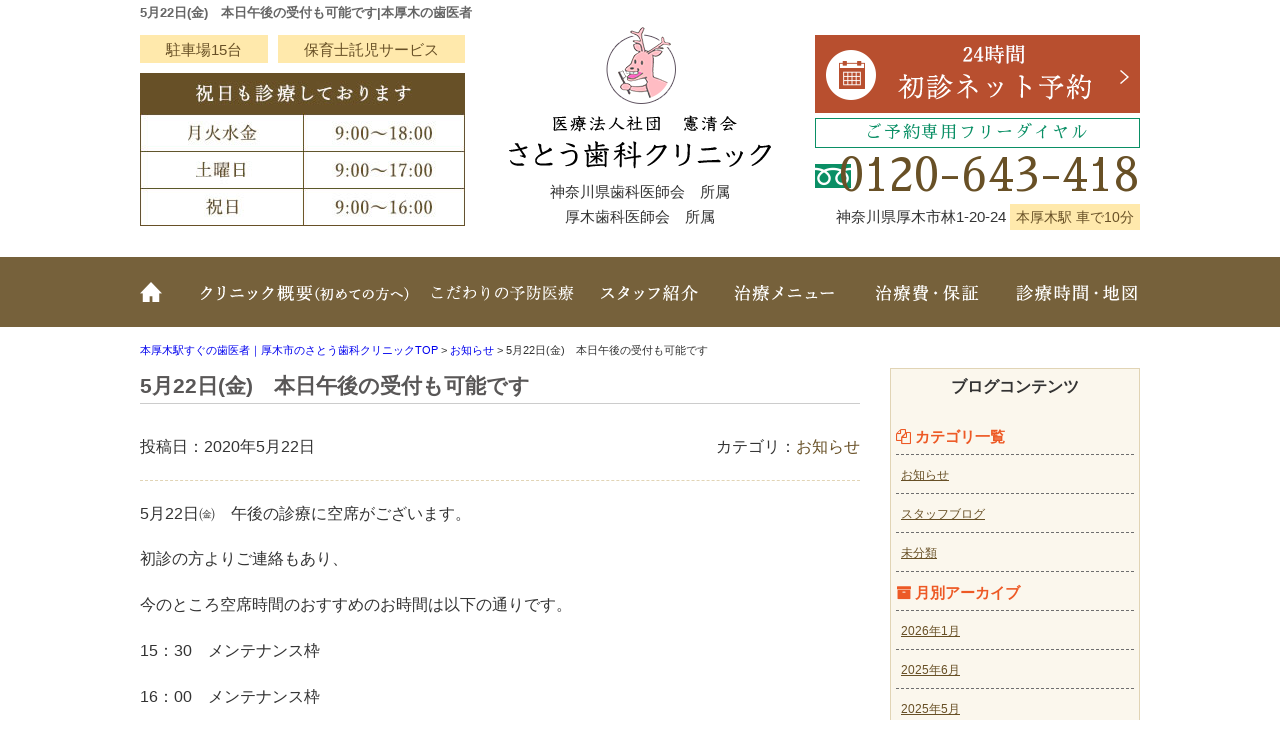

--- FILE ---
content_type: text/html; charset=UTF-8
request_url: https://www.satoh-dental.com/bidcpk/
body_size: 9652
content:
<!DOCTYPE html>
<html lang="ja">
<head>
<!-- Google tag (gtag.js) -->
<script async src="https://www.googletagmanager.com/gtag/js?id=G-WCZZBLSVB9"></script>
<script>
  window.dataLayer = window.dataLayer || [];
  function gtag(){dataLayer.push(arguments);}
  gtag('js', new Date());

  gtag('config', 'G-WCZZBLSVB9');
</script>
	<!-- Google Tag Manager -->
<script>(function(w,d,s,l,i){w[l]=w[l]||[];w[l].push({'gtm.start':
new Date().getTime(),event:'gtm.js'});var f=d.getElementsByTagName(s)[0],
j=d.createElement(s),dl=l!='dataLayer'?'&l='+l:'';j.async=true;j.src=
'https://www.googletagmanager.com/gtm.js?id='+i+dl;f.parentNode.insertBefore(j,f);
})(window,document,'script','dataLayer','GTM-FVT6Z9N');</script>
<!-- End Google Tag Manager -->
<meta charset="UTF-8">
<meta http-equiv="x-ua-compatible" content="ie=edge">
<title>5月22日(金)　本日午後の受付も可能です | 本厚木の歯医者</title>
<meta name="viewport" content="target-densitydpi=device-dpi, width=1080, maximum-scale=1.0, user-scalable=yes">
<link rel="shortcut icon" href="https://www.satoh-dental.com/wp-content/themes/sato-pc/images/favicon.ico">
<link href="https://fonts.googleapis.com/earlyaccess/sawarabimincho.css" rel="stylesheet" />
<link rel="stylesheet" href="https://www.satoh-dental.com/wp-content/themes/sato-pc/style.css">
<link rel="stylesheet" href="https://www.satoh-dental.com/wp-content/themes/base-pc/css/main/common.css">
<link rel="stylesheet" href="https://www.satoh-dental.com/wp-content/themes/sato-pc/css/main/assets.css">
<link rel="stylesheet" href="https://maxcdn.bootstrapcdn.com/font-awesome/4.4.0/css/font-awesome.min.css">
<!--bxslider-->
<link rel="stylesheet" href="https://www.satoh-dental.com/wp-content/themes/sato-pc/js/bxslider/css/bxslider.css">
<!--[if lte IE 9]>
<script type="text/javascript" src="https://cdnjs.cloudflare.com/ajax/libs/flexibility/1.0.6/flexibility.js"></script>
<![endif]-->
<meta name='robots' content='max-image-preview:large' />

<!-- All In One SEO Pack 3.7.1[825,839] -->
<meta name="description"  content="5月22日㈮　午後の診療に空席がございます。 初診の方よりご連絡もあり、 今のところ空席時間のおすすめのお時間は以下の通りです。 15：30　メンテナンス枠 16：00　メンテナンス枠 16：30　メンテナンス枠 免疫機能・免疫力の低下を防ぐためには 口腔内環境の清潔さが大きく影響する場合があります。" />

<script type="application/ld+json" class="aioseop-schema">{"@context":"https://schema.org","@graph":[{"@type":"Organization","@id":"https://www.satoh-dental.com/#organization","url":"https://www.satoh-dental.com/","name":"本厚木の歯医者","sameAs":[]},{"@type":"WebSite","@id":"https://www.satoh-dental.com/#website","url":"https://www.satoh-dental.com/","name":"本厚木の歯医者","publisher":{"@id":"https://www.satoh-dental.com/#organization"}},{"@type":"WebPage","@id":"https://www.satoh-dental.com/bidcpk/#webpage","url":"https://www.satoh-dental.com/bidcpk/","inLanguage":"ja","name":"5月22日(金)　本日午後の受付も可能です","isPartOf":{"@id":"https://www.satoh-dental.com/#website"},"breadcrumb":{"@id":"https://www.satoh-dental.com/bidcpk/#breadcrumblist"},"datePublished":"2020-05-22T03:51:20+09:00","dateModified":"2020-05-22T03:51:20+09:00"},{"@type":"Article","@id":"https://www.satoh-dental.com/bidcpk/#article","isPartOf":{"@id":"https://www.satoh-dental.com/bidcpk/#webpage"},"author":{"@id":"https://www.satoh-dental.com/author/user_satoh/#author"},"headline":"5月22日(金)　本日午後の受付も可能です","datePublished":"2020-05-22T03:51:20+09:00","dateModified":"2020-05-22T03:51:20+09:00","commentCount":0,"mainEntityOfPage":{"@id":"https://www.satoh-dental.com/bidcpk/#webpage"},"publisher":{"@id":"https://www.satoh-dental.com/#organization"},"articleSection":"お知らせ"},{"@type":"Person","@id":"https://www.satoh-dental.com/author/user_satoh/#author","name":"user_satoh","sameAs":[],"image":{"@type":"ImageObject","@id":"https://www.satoh-dental.com/#personlogo","url":"https://secure.gravatar.com/avatar/a85fc40363ae291058165ed831a9dfb8?s=96&d=mm&r=g","width":96,"height":96,"caption":"user_satoh"}},{"@type":"BreadcrumbList","@id":"https://www.satoh-dental.com/bidcpk/#breadcrumblist","itemListElement":[{"@type":"ListItem","position":1,"item":{"@type":"WebPage","@id":"https://www.satoh-dental.com/","url":"https://www.satoh-dental.com/","name":"厚木の歯医者｜本厚木駅すぐ・祝日診療・口コミで評判｜さとう歯科クリニック"}},{"@type":"ListItem","position":2,"item":{"@type":"WebPage","@id":"https://www.satoh-dental.com/bidcpk/","url":"https://www.satoh-dental.com/bidcpk/","name":"5月22日(金)　本日午後の受付も可能です"}}]}]}</script>
<link rel="canonical" href="https://www.satoh-dental.com/bidcpk/" />
			<script type="text/javascript" >
				window.ga=window.ga||function(){(ga.q=ga.q||[]).push(arguments)};ga.l=+new Date;
				ga('create', 'UA-33157653-69', 'auto');
				// Plugins
				ga('require', 'displayfeatures');
				ga('send', 'pageview');
			</script>
			<script async src="https://www.google-analytics.com/analytics.js"></script>
			<!-- All In One SEO Pack -->
<link rel='dns-prefetch' href='//s.w.org' />
<link rel='stylesheet' id='wp-block-library-css'  href='https://www.satoh-dental.com/wp-includes/css/dist/block-library/style.min.css?ver=5.9.12' type='text/css' media='all' />
<style id='global-styles-inline-css' type='text/css'>
body{--wp--preset--color--black: #000000;--wp--preset--color--cyan-bluish-gray: #abb8c3;--wp--preset--color--white: #ffffff;--wp--preset--color--pale-pink: #f78da7;--wp--preset--color--vivid-red: #cf2e2e;--wp--preset--color--luminous-vivid-orange: #ff6900;--wp--preset--color--luminous-vivid-amber: #fcb900;--wp--preset--color--light-green-cyan: #7bdcb5;--wp--preset--color--vivid-green-cyan: #00d084;--wp--preset--color--pale-cyan-blue: #8ed1fc;--wp--preset--color--vivid-cyan-blue: #0693e3;--wp--preset--color--vivid-purple: #9b51e0;--wp--preset--gradient--vivid-cyan-blue-to-vivid-purple: linear-gradient(135deg,rgba(6,147,227,1) 0%,rgb(155,81,224) 100%);--wp--preset--gradient--light-green-cyan-to-vivid-green-cyan: linear-gradient(135deg,rgb(122,220,180) 0%,rgb(0,208,130) 100%);--wp--preset--gradient--luminous-vivid-amber-to-luminous-vivid-orange: linear-gradient(135deg,rgba(252,185,0,1) 0%,rgba(255,105,0,1) 100%);--wp--preset--gradient--luminous-vivid-orange-to-vivid-red: linear-gradient(135deg,rgba(255,105,0,1) 0%,rgb(207,46,46) 100%);--wp--preset--gradient--very-light-gray-to-cyan-bluish-gray: linear-gradient(135deg,rgb(238,238,238) 0%,rgb(169,184,195) 100%);--wp--preset--gradient--cool-to-warm-spectrum: linear-gradient(135deg,rgb(74,234,220) 0%,rgb(151,120,209) 20%,rgb(207,42,186) 40%,rgb(238,44,130) 60%,rgb(251,105,98) 80%,rgb(254,248,76) 100%);--wp--preset--gradient--blush-light-purple: linear-gradient(135deg,rgb(255,206,236) 0%,rgb(152,150,240) 100%);--wp--preset--gradient--blush-bordeaux: linear-gradient(135deg,rgb(254,205,165) 0%,rgb(254,45,45) 50%,rgb(107,0,62) 100%);--wp--preset--gradient--luminous-dusk: linear-gradient(135deg,rgb(255,203,112) 0%,rgb(199,81,192) 50%,rgb(65,88,208) 100%);--wp--preset--gradient--pale-ocean: linear-gradient(135deg,rgb(255,245,203) 0%,rgb(182,227,212) 50%,rgb(51,167,181) 100%);--wp--preset--gradient--electric-grass: linear-gradient(135deg,rgb(202,248,128) 0%,rgb(113,206,126) 100%);--wp--preset--gradient--midnight: linear-gradient(135deg,rgb(2,3,129) 0%,rgb(40,116,252) 100%);--wp--preset--duotone--dark-grayscale: url('#wp-duotone-dark-grayscale');--wp--preset--duotone--grayscale: url('#wp-duotone-grayscale');--wp--preset--duotone--purple-yellow: url('#wp-duotone-purple-yellow');--wp--preset--duotone--blue-red: url('#wp-duotone-blue-red');--wp--preset--duotone--midnight: url('#wp-duotone-midnight');--wp--preset--duotone--magenta-yellow: url('#wp-duotone-magenta-yellow');--wp--preset--duotone--purple-green: url('#wp-duotone-purple-green');--wp--preset--duotone--blue-orange: url('#wp-duotone-blue-orange');--wp--preset--font-size--small: 13px;--wp--preset--font-size--medium: 20px;--wp--preset--font-size--large: 36px;--wp--preset--font-size--x-large: 42px;}.has-black-color{color: var(--wp--preset--color--black) !important;}.has-cyan-bluish-gray-color{color: var(--wp--preset--color--cyan-bluish-gray) !important;}.has-white-color{color: var(--wp--preset--color--white) !important;}.has-pale-pink-color{color: var(--wp--preset--color--pale-pink) !important;}.has-vivid-red-color{color: var(--wp--preset--color--vivid-red) !important;}.has-luminous-vivid-orange-color{color: var(--wp--preset--color--luminous-vivid-orange) !important;}.has-luminous-vivid-amber-color{color: var(--wp--preset--color--luminous-vivid-amber) !important;}.has-light-green-cyan-color{color: var(--wp--preset--color--light-green-cyan) !important;}.has-vivid-green-cyan-color{color: var(--wp--preset--color--vivid-green-cyan) !important;}.has-pale-cyan-blue-color{color: var(--wp--preset--color--pale-cyan-blue) !important;}.has-vivid-cyan-blue-color{color: var(--wp--preset--color--vivid-cyan-blue) !important;}.has-vivid-purple-color{color: var(--wp--preset--color--vivid-purple) !important;}.has-black-background-color{background-color: var(--wp--preset--color--black) !important;}.has-cyan-bluish-gray-background-color{background-color: var(--wp--preset--color--cyan-bluish-gray) !important;}.has-white-background-color{background-color: var(--wp--preset--color--white) !important;}.has-pale-pink-background-color{background-color: var(--wp--preset--color--pale-pink) !important;}.has-vivid-red-background-color{background-color: var(--wp--preset--color--vivid-red) !important;}.has-luminous-vivid-orange-background-color{background-color: var(--wp--preset--color--luminous-vivid-orange) !important;}.has-luminous-vivid-amber-background-color{background-color: var(--wp--preset--color--luminous-vivid-amber) !important;}.has-light-green-cyan-background-color{background-color: var(--wp--preset--color--light-green-cyan) !important;}.has-vivid-green-cyan-background-color{background-color: var(--wp--preset--color--vivid-green-cyan) !important;}.has-pale-cyan-blue-background-color{background-color: var(--wp--preset--color--pale-cyan-blue) !important;}.has-vivid-cyan-blue-background-color{background-color: var(--wp--preset--color--vivid-cyan-blue) !important;}.has-vivid-purple-background-color{background-color: var(--wp--preset--color--vivid-purple) !important;}.has-black-border-color{border-color: var(--wp--preset--color--black) !important;}.has-cyan-bluish-gray-border-color{border-color: var(--wp--preset--color--cyan-bluish-gray) !important;}.has-white-border-color{border-color: var(--wp--preset--color--white) !important;}.has-pale-pink-border-color{border-color: var(--wp--preset--color--pale-pink) !important;}.has-vivid-red-border-color{border-color: var(--wp--preset--color--vivid-red) !important;}.has-luminous-vivid-orange-border-color{border-color: var(--wp--preset--color--luminous-vivid-orange) !important;}.has-luminous-vivid-amber-border-color{border-color: var(--wp--preset--color--luminous-vivid-amber) !important;}.has-light-green-cyan-border-color{border-color: var(--wp--preset--color--light-green-cyan) !important;}.has-vivid-green-cyan-border-color{border-color: var(--wp--preset--color--vivid-green-cyan) !important;}.has-pale-cyan-blue-border-color{border-color: var(--wp--preset--color--pale-cyan-blue) !important;}.has-vivid-cyan-blue-border-color{border-color: var(--wp--preset--color--vivid-cyan-blue) !important;}.has-vivid-purple-border-color{border-color: var(--wp--preset--color--vivid-purple) !important;}.has-vivid-cyan-blue-to-vivid-purple-gradient-background{background: var(--wp--preset--gradient--vivid-cyan-blue-to-vivid-purple) !important;}.has-light-green-cyan-to-vivid-green-cyan-gradient-background{background: var(--wp--preset--gradient--light-green-cyan-to-vivid-green-cyan) !important;}.has-luminous-vivid-amber-to-luminous-vivid-orange-gradient-background{background: var(--wp--preset--gradient--luminous-vivid-amber-to-luminous-vivid-orange) !important;}.has-luminous-vivid-orange-to-vivid-red-gradient-background{background: var(--wp--preset--gradient--luminous-vivid-orange-to-vivid-red) !important;}.has-very-light-gray-to-cyan-bluish-gray-gradient-background{background: var(--wp--preset--gradient--very-light-gray-to-cyan-bluish-gray) !important;}.has-cool-to-warm-spectrum-gradient-background{background: var(--wp--preset--gradient--cool-to-warm-spectrum) !important;}.has-blush-light-purple-gradient-background{background: var(--wp--preset--gradient--blush-light-purple) !important;}.has-blush-bordeaux-gradient-background{background: var(--wp--preset--gradient--blush-bordeaux) !important;}.has-luminous-dusk-gradient-background{background: var(--wp--preset--gradient--luminous-dusk) !important;}.has-pale-ocean-gradient-background{background: var(--wp--preset--gradient--pale-ocean) !important;}.has-electric-grass-gradient-background{background: var(--wp--preset--gradient--electric-grass) !important;}.has-midnight-gradient-background{background: var(--wp--preset--gradient--midnight) !important;}.has-small-font-size{font-size: var(--wp--preset--font-size--small) !important;}.has-medium-font-size{font-size: var(--wp--preset--font-size--medium) !important;}.has-large-font-size{font-size: var(--wp--preset--font-size--large) !important;}.has-x-large-font-size{font-size: var(--wp--preset--font-size--x-large) !important;}
</style>
<link rel='stylesheet' id='toc-screen-css'  href='https://www.satoh-dental.com/wp-content/plugins/table-of-contents-plus/screen.min.css?ver=1509' type='text/css' media='all' />
<link rel='stylesheet' id='responsive-menu-css'  href='https://www.satoh-dental.com/wp-content/uploads/responsive-menu/css/responsive-menu-1.css?ver=5.9.12' type='text/css' media='all' />
<script type='text/javascript' src='https://www.satoh-dental.com/wp-includes/js/jquery/jquery.min.js?ver=3.6.0' id='jquery-core-js'></script>
<script type='text/javascript' src='https://www.satoh-dental.com/wp-includes/js/jquery/jquery-migrate.min.js?ver=3.3.2' id='jquery-migrate-js'></script>
<script type='text/javascript' src='https://www.satoh-dental.com/wp-content/uploads/responsive-menu/js/responsive-menu-1.js?ver=5.9.12' id='responsive-menu-js'></script>
<style type="text/css">div#toc_container {width: 100%;}</style></head>
<body>
	<!-- Google Tag Manager (noscript) -->
<noscript><iframe src="https://www.googletagmanager.com/ns.html?id=GTM-FVT6Z9N"
height="0" width="0" style="display:none;visibility:hidden"></iframe></noscript>
<!-- End Google Tag Manager (noscript) -->
<header>
<div class="hd-line">
<h1>5月22日(金)　本日午後の受付も可能です|本厚木の歯医者</h1>
</div>

<div class="hd_inner">
<div class="hd_l">
<div class="inner">
<p>駐車場15台</p>
<p>保育士託児サービス</p>
</div>
<p><img src="https://www.satoh-dental.com/wp-content/themes/sato-pc/images/common/hd_icon01.jpg" alt="日曜日・祝日も診療しております"></p>
</div>
<div class="hd_logo">
<p><a href="https://www.satoh-dental.com/"><img src="https://www.satoh-dental.com/wp-content/themes/sato-pc/images/common/logo.png" alt="さとう歯科クリニック"></a></p>
<p style="margin-bottom:0px;">神奈川県歯科医師会　所属</p>
	<p>厚木歯科医師会　所属</p>
</div> 
<div class="hd_r">
<p><a href="https://www.satoh-dental.com/reserve/"><img src="https://www.satoh-dental.com/wp-content/themes/sato-pc/images/common/contact.png" alt="初診ネット予約受付"></a></p>
<p class="point01">ご予約専用フリーダイヤル</p>
<p class="tel">0120-643-418</p>
<p>神奈川県厚木市林1-20-24<span>本厚木駅 車で10分</span></p>
</div>
  
</div>
<!-- Start_Globalnav -->
<nav class="mega-global">
<ul>
<!-- Menu01 -->
<li><a href="https://www.satoh-dental.com/">ホーム</a></li> 
<!-- Menu02 -->   
<li><a href="https://www.satoh-dental.com/about/">クリニック概要（初めての方へ）</a>
<div class="mega-global">
<div class="mega-global-inner">
<p>厚木で1番通いやすい歯医者さんを目指しております。小さなお子さまから、妊婦さん、お忙しいビジネスマン、足腰の不自由なご高齢の方まですべての患者さまにとって通いやすい歯科医院づくりをおこなっております。</p>
</div>
<ul class="sub-menu">
<li><a href="https://www.satoh-dental.com/about/micro/">マイクロスコープ精密治療</a></li>
<li><a href="https://www.satoh-dental.com/about/cambra/">当院こだわりの予防医療</a></li>
<li><a href="https://www.satoh-dental.com/about/life/">生涯診療可能な体制</a></li>
<li><a href="https://www.satoh-dental.com/about/team/">チーム総合歯科医療</a></li>
<li><a href="https://www.satoh-dental.com/about/counseling/">分かりやすいカウンセリング</a></li>
<li><a href="https://www.satoh-dental.com/about/mi/">抜かない・削らない治療</a></li>
<li><a href="https://www.satoh-dental.com/about/lab/">院内専用歯科技工所</a></li>
<li><a href="https://www.satoh-dental.com/about/painless/">痛みを抑えた治療</a></li>
<li><a href="https://www.satoh-dental.com/about/safty/">衛生管理にこだわり</a></li>
<li><a href="https://www.satoh-dental.com/about/tour/">院内ツアー</a></li>
<li><a href="https://www.satoh-dental.com/about/access/">診療時間・アクセス</a></li>
<li><a href="https://www.satoh-dental.com/about/policy/">プライバシーポリシー</a></li>
</ul>
</div>
</li>
<!-- Menu03 -->
<li><a href="https://www.satoh-dental.com/about/cambra/">当院こだわりの予防医療</a></li>
<!-- Menu04 -->
<li><a href="https://www.satoh-dental.com/staff/">スタッフ紹介</a>
<div class="mega-global">
<div class="mega-global-inner">
<p>気軽にご来院でき、気持ちよくお帰りいただける、そんな歯科医院を目指して、笑顔と話しやすい雰囲気作りを心がけるようにしております。</p>
</div>
<ul class="sub-menu">
<li><a href="https://www.satoh-dental.com/staff/blog-list/">ブログ一覧</a></li>
</ul>
</div>
</li>
<!-- Menu05 -->
<li><a href="https://www.satoh-dental.com/menu/">治療メニュー</a>
<div class="mega-global">
<div class="mega-global-inner">
<p>自分の家族に受けさせたい治療を。我々は患者さまに対して常に真剣勝負で最高の治療を提供することが使命だと考えております。</p>
</div>
<ul class="sub-menu">
<li><a href="https://www.satoh-dental.com/menu/yobou/">予防医療・歯科健診</a></li>
<li><a href="https://www.satoh-dental.com/menu/perio/">歯周病治療</a></li>
<li><a href="https://www.satoh-dental.com/menu/carious/">虫歯治療・根管治療</a></li>
<li><a href="https://www.satoh-dental.com/menu/child/">小児歯科</a></li>
<li><a href="https://www.satoh-dental.com/menu/child-ortho/">小児矯正</a></li>
<li><a href="https://www.satoh-dental.com/menu/oyashirazu/">痛くない親知らずの抜歯</a></li>
<li><a href="https://www.satoh-dental.com/menu/whitening/">ホワイトニング</a></li>
<li><a href="https://www.satoh-dental.com/menu/cosmetic/">つめ物・かぶせ物</a></li>
<li><a href="https://www.satoh-dental.com/menu/implant/">インプラント(口腔外科)</a></li>
<li><a href="https://www.satoh-dental.com/menu/ortho/">矯正歯科</a></li>
<li><a href="https://www.satoh-dental.com/menu/sas/">いびき治療(睡眠時無呼吸症候群)</a></li>
<li><a href="https://www.satoh-dental.com/menu/denture/">入れ歯</a></li>
</ul>
</div>
</li>
<!-- Menu06 -->
<li><a href="https://www.satoh-dental.com/price/">治療費・保証</a>
<div class="mega-global">
<div class="mega-global-inner">
<p>明確な治療費設定と、適正な価格でご提供しております。また、各種クレジットカードのご利用もできます。医療費控除の方法なども詳しく記載しております。</p>
</div>
<ul class="sub-menu">
<li><a href="https://www.satoh-dental.com/price/">治療費・保証</a></li>
<li><a href="https://www.satoh-dental.com/price/kojo/">医療費控除について</a></li>
</ul>
</div>
</li>
<!-- Menu07 -->
<li><a href="https://www.satoh-dental.com/about/access/">診療時間・地図</a></li>
</ul>
</nav></header>
<div class="wrapper">
<div class="breadcrumb">
<!-- Breadcrumb NavXT 6.6.0 -->
<span property="itemListElement" typeof="ListItem">
<a property="item" typeof="WebPage" title="本厚木の歯医者へ移動" href="https://www.satoh-dental.com" class="home">
<span property="name">本厚木駅すぐの歯医者｜厚木市のさとう歯科クリニックTOP</span></a>
<meta property="position" content="1"></span> &gt; <span property="itemListElement" typeof="ListItem">
<a property="item" typeof="WebPage" title="Go to お知らせ." href="https://www.satoh-dental.com/category/65cp2o/" class="taxonomy category">
<span property="name">お知らせ</span></a>
<meta property="position" content="2"></span> &gt; <span property="itemListElement" typeof="ListItem"><span property="name">5月22日(金)　本日午後の受付も可能です</span><meta property="position" content="3"></span></div>
	<article class="content post">
<h1 class="post-title">5月22日(金)　本日午後の受付も可能です</h1>
<!-- CONTENTS -->
<div class="post_inner">
<p class="date">投稿日：2020年5月22日</p>
<p class="cat">カテゴリ：<a href="https://www.satoh-dental.com/category/65cp2o/" rel="category tag">お知らせ</a></p>
</div>
<p>5月22日㈮　午後の診療に空席がございます。</p>
<p>初診の方よりご連絡もあり、</p>
<p>今のところ空席時間のおすすめのお時間は以下の通りです。</p>
<p>15：30　メンテナンス枠</p>
<p>16：00　メンテナンス枠</p>
<p>16：30　メンテナンス枠</p>
<p>免疫機能・免疫力の低下を防ぐためには</p>
<p>口腔内環境の清潔さが大きく影響する場合があります。</p>
<p>3ヵ月以上治療を中断されている方、</p>
<p>6カ月以上メンテナンスや健診を受けていない方は</p>
<p>一度口腔内環境を確認してもらい、重症化する前に</p>
<p>その後の対応について指示を受けるようにしましょう。</p>
<p>&nbsp;</p> 
<!-- CONTENTS_END -->
<div class="single_pn">
<p class="post_kiji">■ 他の記事を読む■</p>
<div class="navi-pre-next">
<div class="prev">&laquo; <a href="https://www.satoh-dental.com/0vhle/" rel="prev">5月25日㈪の空席状況</a></div>
<div class="next"><a href="https://www.satoh-dental.com/mf8yvn/" rel="next">5月26日㈫の空席状況</a> &raquo;</div>
</div>
</div>
</article>
<aside class="sidebar">
<!-- CONTENTS --> 
<div class="blog-side">
<h2>ブログコンテンツ</h2>
<ul class="archive_box">
<li class="header"><i class="fa fa-files-o" aria-hidden="true"></i> カテゴリ一覧</li>
	<li class="cat-item cat-item-23"><a href="https://www.satoh-dental.com/category/65cp2o/">お知らせ</a>
</li>
	<li class="cat-item cat-item-14"><a href="https://www.satoh-dental.com/category/staff_blog/">スタッフブログ</a>
</li>
	<li class="cat-item cat-item-1"><a href="https://www.satoh-dental.com/category/%e6%9c%aa%e5%88%86%e9%a1%9e/">未分類</a>
</li>
</ul>

<ul class="archive_box">
<li class="header"><i class="fa fa-archive" aria-hidden="true"></i> 月別アーカイブ</li>
	<li><a href='https://www.satoh-dental.com/2026/01/'>2026年1月</a></li>
	<li><a href='https://www.satoh-dental.com/2025/06/'>2025年6月</a></li>
	<li><a href='https://www.satoh-dental.com/2025/05/'>2025年5月</a></li>
	<li><a href='https://www.satoh-dental.com/2024/12/'>2024年12月</a></li>
	<li><a href='https://www.satoh-dental.com/2024/05/'>2024年5月</a></li>
	<li><a href='https://www.satoh-dental.com/2024/01/'>2024年1月</a></li>
	<li><a href='https://www.satoh-dental.com/2023/10/'>2023年10月</a></li>
	<li><a href='https://www.satoh-dental.com/2023/08/'>2023年8月</a></li>
	<li><a href='https://www.satoh-dental.com/2023/06/'>2023年6月</a></li>
	<li><a href='https://www.satoh-dental.com/2023/05/'>2023年5月</a></li>
	<li><a href='https://www.satoh-dental.com/2022/12/'>2022年12月</a></li>
	<li><a href='https://www.satoh-dental.com/2022/11/'>2022年11月</a></li>
	<li><a href='https://www.satoh-dental.com/2022/09/'>2022年9月</a></li>
	<li><a href='https://www.satoh-dental.com/2022/08/'>2022年8月</a></li>
	<li><a href='https://www.satoh-dental.com/2022/07/'>2022年7月</a></li>
	<li><a href='https://www.satoh-dental.com/2022/06/'>2022年6月</a></li>
	<li><a href='https://www.satoh-dental.com/2022/04/'>2022年4月</a></li>
	<li><a href='https://www.satoh-dental.com/2022/03/'>2022年3月</a></li>
	<li><a href='https://www.satoh-dental.com/2022/02/'>2022年2月</a></li>
	<li><a href='https://www.satoh-dental.com/2021/11/'>2021年11月</a></li>
	<li><a href='https://www.satoh-dental.com/2021/10/'>2021年10月</a></li>
	<li><a href='https://www.satoh-dental.com/2021/09/'>2021年9月</a></li>
	<li><a href='https://www.satoh-dental.com/2021/06/'>2021年6月</a></li>
	<li><a href='https://www.satoh-dental.com/2021/04/'>2021年4月</a></li>
	<li><a href='https://www.satoh-dental.com/2021/02/'>2021年2月</a></li>
	<li><a href='https://www.satoh-dental.com/2021/01/'>2021年1月</a></li>
	<li><a href='https://www.satoh-dental.com/2020/12/'>2020年12月</a></li>
	<li><a href='https://www.satoh-dental.com/2020/11/'>2020年11月</a></li>
	<li><a href='https://www.satoh-dental.com/2020/10/'>2020年10月</a></li>
	<li><a href='https://www.satoh-dental.com/2020/09/'>2020年9月</a></li>
	<li><a href='https://www.satoh-dental.com/2020/08/'>2020年8月</a></li>
	<li><a href='https://www.satoh-dental.com/2020/07/'>2020年7月</a></li>
	<li><a href='https://www.satoh-dental.com/2020/06/'>2020年6月</a></li>
	<li><a href='https://www.satoh-dental.com/2020/05/'>2020年5月</a></li>
	<li><a href='https://www.satoh-dental.com/2020/04/'>2020年4月</a></li>
	<li><a href='https://www.satoh-dental.com/2020/03/'>2020年3月</a></li>
	<li><a href='https://www.satoh-dental.com/2020/02/'>2020年2月</a></li>
	<li><a href='https://www.satoh-dental.com/2020/01/'>2020年1月</a></li>
	<li><a href='https://www.satoh-dental.com/2019/12/'>2019年12月</a></li>
	<li><a href='https://www.satoh-dental.com/2019/11/'>2019年11月</a></li>
	<li><a href='https://www.satoh-dental.com/2019/10/'>2019年10月</a></li>
	<li><a href='https://www.satoh-dental.com/2019/04/'>2019年4月</a></li>
	<li><a href='https://www.satoh-dental.com/2018/08/'>2018年8月</a></li>
	<li><a href='https://www.satoh-dental.com/2018/06/'>2018年6月</a></li>
	<li><a href='https://www.satoh-dental.com/2018/05/'>2018年5月</a></li>
	<li><a href='https://www.satoh-dental.com/2018/03/'>2018年3月</a></li>
	<li><a href='https://www.satoh-dental.com/2018/01/'>2018年1月</a></li>
	<li><a href='https://www.satoh-dental.com/2017/07/'>2017年7月</a></li>
	<li><a href='https://www.satoh-dental.com/2017/06/'>2017年6月</a></li>
	<li><a href='https://www.satoh-dental.com/2017/03/'>2017年3月</a></li>
	<li><a href='https://www.satoh-dental.com/2016/12/'>2016年12月</a></li>
	<li><a href='https://www.satoh-dental.com/2016/11/'>2016年11月</a></li>
	<li><a href='https://www.satoh-dental.com/2016/10/'>2016年10月</a></li>
	<li><a href='https://www.satoh-dental.com/2016/09/'>2016年9月</a></li>
	<li><a href='https://www.satoh-dental.com/2016/08/'>2016年8月</a></li>
	<li><a href='https://www.satoh-dental.com/2016/07/'>2016年7月</a></li>
	<li><a href='https://www.satoh-dental.com/2016/06/'>2016年6月</a></li>
	<li><a href='https://www.satoh-dental.com/2016/05/'>2016年5月</a></li>
	<li><a href='https://www.satoh-dental.com/2016/04/'>2016年4月</a></li>
	<li><a href='https://www.satoh-dental.com/2016/03/'>2016年3月</a></li>
	<li><a href='https://www.satoh-dental.com/2016/02/'>2016年2月</a></li>
	<li><a href='https://www.satoh-dental.com/2016/01/'>2016年1月</a></li>
	<li><a href='https://www.satoh-dental.com/2015/12/'>2015年12月</a></li>
	<li><a href='https://www.satoh-dental.com/2015/11/'>2015年11月</a></li>
	<li><a href='https://www.satoh-dental.com/2015/10/'>2015年10月</a></li>
	<li><a href='https://www.satoh-dental.com/2015/09/'>2015年9月</a></li>
	<li><a href='https://www.satoh-dental.com/2015/07/'>2015年7月</a></li>
</ul>

<ul class="archive_box">
<li class="header"><i class="fa fa-pencil-square-o" aria-hidden="true"></i> 最近の記事</li>
	<li><a href='https://www.satoh-dental.com/drwzax/'>セミナー参加（院長先生＆技工士）＠博多</a></li>
	<li><a href='https://www.satoh-dental.com/km9brp/'>【歯科健診】光ヶ丘幼稚園／2025年6月5日</a></li>
	<li><a href='https://www.satoh-dental.com/rowlda/'>【活動紹介】＠上荻野小学校／歯科健診2025</a></li>
	<li><a href='https://www.satoh-dental.com/3012-2/'>近藤義歯研究所セミナーに参加しました</a></li>
	<li><a href='https://www.satoh-dental.com/trnn7r/'>【活動紹介】＠上荻野小学校／歯科健診</a></li>
	<li><a href='https://www.satoh-dental.com/s46wsi/'>【厚木市】大災害時”診療中”をお知らせする「のぼり旗」の掲出訓練を実施中（1/15～1/17））</a></li>
	<li><a href='https://www.satoh-dental.com/vs0qcx/'>「睡眠時無呼吸症候群」検査測定器をクリニックに導入しました（内容紹介）</a></li>
	<li><a href='https://www.satoh-dental.com/wkuwjv/'>ｲﾝﾌﾟﾗﾝﾄｾﾝﾀｰ改装しました！</a></li>
	<li><a href='https://www.satoh-dental.com/fsnndr/'>花粉症治療薬『シダキュア』（舌下免疫療法）を使用中の患者様へ</a></li>
	<li><a href='https://www.satoh-dental.com/8f8utb/'>新型コロナウイルス対策について</a></li>
</ul>
</div>
<!-- CONTENTS_END -->
        <!-- CONTENTS --> 
<div class="sidebar01">
<h2>さとう歯科MENU</h2>
<ul class="sidenav"><li id="menu-item-314" class="menu-item menu-item-type-post_type menu-item-object-page menu-item-home menu-item-314"><a href="https://www.satoh-dental.com/">ホーム</a></li>
<li id="menu-item-315" class="menu-item menu-item-type-post_type menu-item-object-page menu-item-has-children menu-item-315"><a href="https://www.satoh-dental.com/about/">クリニック概要(初めての方へ)</a>
<ul class="sub-menu">
	<li id="menu-item-2514" class="menu-item menu-item-type-post_type menu-item-object-page menu-item-2514"><a href="https://www.satoh-dental.com/micro/">マイクロスコープ精密治療</a></li>
	<li id="menu-item-316" class="menu-item menu-item-type-post_type menu-item-object-page menu-item-316"><a href="https://www.satoh-dental.com/about/cambra/">当院こだわりの予防医療</a></li>
	<li id="menu-item-317" class="menu-item menu-item-type-post_type menu-item-object-page menu-item-317"><a href="https://www.satoh-dental.com/about/life/">生涯診療可能な体制</a></li>
	<li id="menu-item-318" class="menu-item menu-item-type-post_type menu-item-object-page menu-item-318"><a href="https://www.satoh-dental.com/about/team/">チーム総合歯科医療</a></li>
	<li id="menu-item-319" class="menu-item menu-item-type-post_type menu-item-object-page menu-item-319"><a href="https://www.satoh-dental.com/about/counseling/">分かりやすいカウンセリング</a></li>
	<li id="menu-item-320" class="menu-item menu-item-type-post_type menu-item-object-page menu-item-320"><a href="https://www.satoh-dental.com/about/mi/">抜かない・削らない治療</a></li>
	<li id="menu-item-321" class="menu-item menu-item-type-post_type menu-item-object-page menu-item-321"><a href="https://www.satoh-dental.com/about/lab/">院内専用歯科技工所</a></li>
	<li id="menu-item-322" class="menu-item menu-item-type-post_type menu-item-object-page menu-item-322"><a href="https://www.satoh-dental.com/about/painless/">痛みを抑えた治療</a></li>
	<li id="menu-item-325" class="menu-item menu-item-type-post_type menu-item-object-page menu-item-325"><a href="https://www.satoh-dental.com/about/safty/">衛生管理にこだわり</a></li>
	<li id="menu-item-326" class="menu-item menu-item-type-post_type menu-item-object-page menu-item-326"><a href="https://www.satoh-dental.com/about/tour/">院内ツアー</a></li>
	<li id="menu-item-327" class="menu-item menu-item-type-post_type menu-item-object-page menu-item-327"><a href="https://www.satoh-dental.com/about/access/">診療時間・アクセス</a></li>
	<li id="menu-item-328" class="menu-item menu-item-type-post_type menu-item-object-page menu-item-328"><a href="https://www.satoh-dental.com/about/policy/">プライバシーポリシー</a></li>
</ul>
</li>
<li id="menu-item-329" class="menu-item menu-item-type-post_type menu-item-object-page menu-item-has-children menu-item-329"><a href="https://www.satoh-dental.com/staff/">スタッフ紹介</a>
<ul class="sub-menu">
	<li id="menu-item-330" class="menu-item menu-item-type-post_type menu-item-object-page menu-item-330"><a href="https://www.satoh-dental.com/staff/blog-list/">ブログ一覧</a></li>
</ul>
</li>
<li id="menu-item-334" class="menu-item menu-item-type-post_type menu-item-object-page menu-item-has-children menu-item-334"><a href="https://www.satoh-dental.com/menu/">治療メニュー</a>
<ul class="sub-menu">
	<li id="menu-item-335" class="menu-item menu-item-type-post_type menu-item-object-page menu-item-335"><a href="https://www.satoh-dental.com/menu/yobou/">予防医療・歯科健診</a></li>
	<li id="menu-item-336" class="menu-item menu-item-type-post_type menu-item-object-page menu-item-336"><a href="https://www.satoh-dental.com/menu/perio/">歯周病治療</a></li>
	<li id="menu-item-337" class="menu-item menu-item-type-post_type menu-item-object-page menu-item-337"><a href="https://www.satoh-dental.com/menu/carious/">虫歯治療・根管治療</a></li>
	<li id="menu-item-339" class="menu-item menu-item-type-post_type menu-item-object-page menu-item-339"><a href="https://www.satoh-dental.com/menu/oyashirazu/">痛くない親知らずの抜歯</a></li>
	<li id="menu-item-340" class="menu-item menu-item-type-post_type menu-item-object-page menu-item-340"><a href="https://www.satoh-dental.com/menu/child/">小児歯科</a></li>
	<li id="menu-item-2960" class="menu-item menu-item-type-post_type menu-item-object-page menu-item-2960"><a href="https://www.satoh-dental.com/child-ortho/">小児矯正</a></li>
	<li id="menu-item-341" class="menu-item menu-item-type-post_type menu-item-object-page menu-item-341"><a href="https://www.satoh-dental.com/menu/ortho/">矯正歯科</a></li>
	<li id="menu-item-342" class="menu-item menu-item-type-post_type menu-item-object-page menu-item-342"><a href="https://www.satoh-dental.com/menu/whitening/">ホワイトニング</a></li>
	<li id="menu-item-343" class="menu-item menu-item-type-post_type menu-item-object-page menu-item-343"><a href="https://www.satoh-dental.com/menu/cosmetic/">つめ物・かぶせ物</a></li>
	<li id="menu-item-344" class="menu-item menu-item-type-post_type menu-item-object-page menu-item-344"><a href="https://www.satoh-dental.com/menu/implant/">インプラント(口腔外科)</a></li>
	<li id="menu-item-2950" class="menu-item menu-item-type-post_type menu-item-object-page menu-item-2950"><a href="https://www.satoh-dental.com/menu/sas/">いびき治療（睡眠時無呼吸症候群）</a></li>
	<li id="menu-item-345" class="menu-item menu-item-type-post_type menu-item-object-page menu-item-345"><a href="https://www.satoh-dental.com/menu/denture/">入れ歯</a></li>
</ul>
</li>
<li id="menu-item-331" class="menu-item menu-item-type-post_type menu-item-object-page menu-item-has-children menu-item-331"><a href="https://www.satoh-dental.com/price/">治療費・保証</a>
<ul class="sub-menu">
	<li id="menu-item-332" class="menu-item menu-item-type-post_type menu-item-object-page menu-item-332"><a href="https://www.satoh-dental.com/price/kojo/">医療費控除(治療費還付金)</a></li>
</ul>
</li>
<li id="menu-item-346" class="menu-item menu-item-type-post_type menu-item-object-page menu-item-346"><a href="https://www.satoh-dental.com/column/">症例・治療例</a></li>
<li id="menu-item-3026" class="menu-item menu-item-type-post_type menu-item-object-page menu-item-3026"><a href="https://www.satoh-dental.com/kijun/">当院の施設基準の届け出について</a></li>
</ul></div>
<!-- CONTENTS_END -->
        </aside>
</div>
<!-- PAGE-TOP Button -->
<p class="page-top"><a href="#"><img src="https://www.satoh-dental.com/wp-content/themes/sato-pc/images/common/back.png" alt="トップへ戻る"></a></p>
<footer id="footer">
<div class="hd_inner">
<div class="hd_l">
<div class="inner">
<p>駐車場15台</p>
<p>保育士託児サービス</p>
</div>
<p><img src="https://www.satoh-dental.com/wp-content/themes/sato-pc/images/common/hd_icon01.jpg" alt="日曜日・祝日も診療しております"></p>
</div>
<div class="hd_logo">
<p><a href="https://www.satoh-dental.com/"><img src="https://www.satoh-dental.com/wp-content/themes/sato-pc/images/common/logo.png" alt="さとう歯科クリニック"></a></p>
<p style="margin-bottom:0px;">神奈川県歯科医師会　所属</p>
	<p>厚木歯科医師会　所属</p>
</div> 
<div class="hd_r">
<p><a href="https://www.satoh-dental.com/reserve/"><img src="https://www.satoh-dental.com/wp-content/themes/sato-pc/images/common/contact.png" alt="初診ネット予約受付"></a></p>
<p class="point01">ご予約専用フリーダイヤル</p>
<p class="tel">0120-643-418</p>
<p>神奈川県厚木市林1-20-24<span>本厚木駅 車で10分</span></p>
</div>
</div>
<div class="ft-bg">
<div class="ft-list wrapper">
<!-- FT-01 -->
<ul><li id="menu-item-347" class="menu-item menu-item-type-post_type menu-item-object-page menu-item-has-children menu-item-347"><a href="https://www.satoh-dental.com/about/">クリニック概要(初めての方へ)</a>
<ul class="sub-menu">
	<li id="menu-item-2515" class="menu-item menu-item-type-post_type menu-item-object-page menu-item-2515"><a href="https://www.satoh-dental.com/micro/">マイクロスコープ精密治療</a></li>
	<li id="menu-item-348" class="menu-item menu-item-type-post_type menu-item-object-page menu-item-348"><a href="https://www.satoh-dental.com/about/cambra/">当院こだわりの予防医療</a></li>
	<li id="menu-item-349" class="menu-item menu-item-type-post_type menu-item-object-page menu-item-349"><a href="https://www.satoh-dental.com/about/life/">生涯診療可能な体制</a></li>
	<li id="menu-item-350" class="menu-item menu-item-type-post_type menu-item-object-page menu-item-350"><a href="https://www.satoh-dental.com/about/team/">チーム総合歯科医療</a></li>
	<li id="menu-item-351" class="menu-item menu-item-type-post_type menu-item-object-page menu-item-351"><a href="https://www.satoh-dental.com/about/counseling/">分かりやすいカウンセリング</a></li>
	<li id="menu-item-352" class="menu-item menu-item-type-post_type menu-item-object-page menu-item-352"><a href="https://www.satoh-dental.com/about/mi/">抜かない・削らない治療</a></li>
	<li id="menu-item-353" class="menu-item menu-item-type-post_type menu-item-object-page menu-item-353"><a href="https://www.satoh-dental.com/about/lab/">院内専用歯科技工所</a></li>
	<li id="menu-item-354" class="menu-item menu-item-type-post_type menu-item-object-page menu-item-354"><a href="https://www.satoh-dental.com/about/painless/">痛みを抑えた治療</a></li>
	<li id="menu-item-357" class="menu-item menu-item-type-post_type menu-item-object-page menu-item-357"><a href="https://www.satoh-dental.com/about/safty/">衛生管理にこだわり</a></li>
	<li id="menu-item-358" class="menu-item menu-item-type-post_type menu-item-object-page menu-item-358"><a href="https://www.satoh-dental.com/about/tour/">院内ツアー</a></li>
	<li id="menu-item-359" class="menu-item menu-item-type-post_type menu-item-object-page menu-item-359"><a href="https://www.satoh-dental.com/about/access/">診療時間・アクセス</a></li>
	<li id="menu-item-360" class="menu-item menu-item-type-post_type menu-item-object-page menu-item-360"><a href="https://www.satoh-dental.com/about/policy/">プライバシーポリシー</a></li>
</ul>
</li>
</ul><!-- FT-02 -->
<ul><li id="menu-item-361" class="menu-item menu-item-type-post_type menu-item-object-page menu-item-has-children menu-item-361"><a href="https://www.satoh-dental.com/staff/">スタッフ紹介</a>
<ul class="sub-menu">
	<li id="menu-item-362" class="menu-item menu-item-type-post_type menu-item-object-page menu-item-362"><a href="https://www.satoh-dental.com/staff/blog-list/">ブログ一覧</a></li>
</ul>
</li>
<li id="menu-item-363" class="menu-item menu-item-type-post_type menu-item-object-page menu-item-has-children menu-item-363"><a href="https://www.satoh-dental.com/price/">治療費・保証</a>
<ul class="sub-menu">
	<li id="menu-item-364" class="menu-item menu-item-type-post_type menu-item-object-page menu-item-364"><a href="https://www.satoh-dental.com/price/kojo/">医療費控除(治療費還付金)</a></li>
</ul>
</li>
</ul><!-- FT-03 -->
<ul><li id="menu-item-366" class="menu-item menu-item-type-post_type menu-item-object-page menu-item-has-children menu-item-366"><a href="https://www.satoh-dental.com/menu/">治療メニュー</a>
<ul class="sub-menu">
	<li id="menu-item-367" class="menu-item menu-item-type-post_type menu-item-object-page menu-item-367"><a href="https://www.satoh-dental.com/menu/yobou/">予防医療・歯科健診</a></li>
	<li id="menu-item-368" class="menu-item menu-item-type-post_type menu-item-object-page menu-item-368"><a href="https://www.satoh-dental.com/menu/perio/">歯周病治療</a></li>
	<li id="menu-item-369" class="menu-item menu-item-type-post_type menu-item-object-page menu-item-369"><a href="https://www.satoh-dental.com/menu/carious/">虫歯治療・根管治療</a></li>
	<li id="menu-item-371" class="menu-item menu-item-type-post_type menu-item-object-page menu-item-371"><a href="https://www.satoh-dental.com/menu/oyashirazu/">痛くない親知らずの抜歯</a></li>
	<li id="menu-item-372" class="menu-item menu-item-type-post_type menu-item-object-page menu-item-372"><a href="https://www.satoh-dental.com/menu/child/">小児歯科</a></li>
	<li id="menu-item-2961" class="menu-item menu-item-type-post_type menu-item-object-page menu-item-2961"><a href="https://www.satoh-dental.com/child-ortho/">小児矯正</a></li>
	<li id="menu-item-373" class="menu-item menu-item-type-post_type menu-item-object-page menu-item-373"><a href="https://www.satoh-dental.com/menu/ortho/">矯正歯科</a></li>
	<li id="menu-item-374" class="menu-item menu-item-type-post_type menu-item-object-page menu-item-374"><a href="https://www.satoh-dental.com/menu/whitening/">ホワイトニング</a></li>
	<li id="menu-item-375" class="menu-item menu-item-type-post_type menu-item-object-page menu-item-375"><a href="https://www.satoh-dental.com/menu/cosmetic/">つめ物・かぶせ物</a></li>
	<li id="menu-item-376" class="menu-item menu-item-type-post_type menu-item-object-page menu-item-376"><a href="https://www.satoh-dental.com/menu/implant/">インプラント(口腔外科)</a></li>
	<li id="menu-item-2951" class="menu-item menu-item-type-post_type menu-item-object-page menu-item-2951"><a href="https://www.satoh-dental.com/menu/sas/">いびき治療（睡眠時無呼吸症候群）</a></li>
	<li id="menu-item-377" class="menu-item menu-item-type-post_type menu-item-object-page menu-item-377"><a href="https://www.satoh-dental.com/menu/denture/">入れ歯</a></li>
</ul>
</li>
</ul><!-- FT-04 -->
<ul><li id="menu-item-378" class="menu-item menu-item-type-post_type menu-item-object-page menu-item-home menu-item-378"><a href="https://www.satoh-dental.com/">ホーム</a></li>
<li id="menu-item-379" class="menu-item menu-item-type-post_type menu-item-object-page menu-item-379"><a href="https://www.satoh-dental.com/column/">症例・治療例</a></li>
<li id="menu-item-1735" class="menu-item menu-item-type-post_type menu-item-object-page menu-item-1735"><a href="https://www.satoh-dental.com/reserve-2/">初診ネット予約</a></li>
<li id="menu-item-3027" class="menu-item menu-item-type-post_type menu-item-object-page menu-item-3027"><a href="https://www.satoh-dental.com/kijun/">当院の施設基準の届け出について</a></li>
<li id="menu-item-382" class="menu-item menu-item-type-post_type menu-item-object-page menu-item-382"><a href="https://www.satoh-dental.com/site-map/">サイトマップ</a></li>
</ul></div>
</div>
<p class="copyright">Copyright (c) さとう歯科クリニック All Rights Reserved.</p>
</footer>
<script type='text/javascript' id='toc-front-js-extra'>
/* <![CDATA[ */
var tocplus = {"visibility_show":"\u958b\u304f","visibility_hide":"\u9589\u3058\u308b","visibility_hide_by_default":"1","width":"100%"};
/* ]]> */
</script>
<script type='text/javascript' src='https://www.satoh-dental.com/wp-content/plugins/table-of-contents-plus/front.min.js?ver=1509' id='toc-front-js'></script>
<script type='text/javascript' src='https://www.satoh-dental.com/wp-content/themes/base-pc/js/bxslider/js/bxslider-ini.js?ver=4.1.2' id='bxslider01-js'></script>
<script type='text/javascript' src='https://www.satoh-dental.com/wp-content/themes/base-pc/js/bxslider/js/jquery.bxslider.js?ver=4.1.2' id='bxslider02-js'></script>
<script type='text/javascript' src='https://www.satoh-dental.com/wp-content/themes/base-pc/js/page-hoveraction.js?ver=4.1.2' id='page-hoveraction-js'></script>
<script type='text/javascript' src='https://www.satoh-dental.com/wp-content/themes/base-pc/js/page-top.js?ver=4.1.2' id='page-top-js'></script>
</body>
</html>

--- FILE ---
content_type: text/css
request_url: https://www.satoh-dental.com/wp-content/themes/sato-pc/style.css
body_size: 2722
content:
/*
Theme Name: child-pc
Template: base-pc
*/

/*-----------------------------------------------------
RESET css
---------------------------------------------------- */
html, body, h1, h2, h3, h4, h5, ul, ol, dl, li, dt, dd, p, div, span, img, a, table, tr, th, td {
  margin: 0;
  padding: 0;
  border: 0;
  font-size: 100%;
  vertical-align:baseline;
  box-sizing: border-box;
}
article, header, footer, aside, figure, figcaption, nav, section { 
  display:block;
}
body {
  line-height: 1;
  -ms-text-size-adjust: 100%;
  -webkit-text-size-adjust: 100%;
}
li, ol, ul {
  list-style: none;
  list-style-type: none;
}
a {
  text-decoration: none;
}
a:hover {
  text-decoration: underline;
}
a:hover img {
  opacity: 0.7;
}
html, body {
  width: 100%;
  height: 100%;
  min-width: 1000px;
}
img {
  display: block;
}
.slideshow{ 
	display:none;
}

/* -----------------------------------------------------------
Commmon
----------------------------------------------------------- */
/* -- FLEX-- */
.hd_inner {
	-js-display: flex;
	display: -webkit-box;
	display: -ms-flexbox;
	display: flex;
	-ms-flex-wrap: wrap;
	flex-wrap: wrap;
	-webkit-box-pack: justify;
	-ms-flex-pack: justify;
	justify-content: space-between;
}

/* --- COMMON ヘッダー --- */
.hd_inner {
	margin: 0 auto;
	width: 1000px;
    padding: 0 0 10px;
}
/* -left- */
.hd_l {
    padding-top: 10px;
    width: 325px;
}
.hd_l .inner {
	-js-display: flex;
	display: -webkit-box;
	display: -ms-flexbox;
	display: flex;
	-ms-flex-wrap: wrap;
	flex-wrap: wrap;
	-webkit-box-pack: justify;
	-ms-flex-pack: justify;
	justify-content: space-between;
}
.hd_l .inner p {
    background: #ffe9ac;
    color: #685026;
    font-size: 15px;
    margin-bottom: 10px;
    padding: 2px 26px 1px;
}
/* -logo- */
.hd_logo {
    width: 350px;
}
.hd_logo img {
    margin: 0 auto;
}
.hd_logo p {
    font-size: 15px;
    margin-bottom: 10px;
    text-align: center;
}
/* -right- */
.hd_r {
    padding-top: 10px;
    text-align: right;
    width: 325px;
}
.hd_r p {
    font-size: 15px;
    margin-bottom: 5px;
}
.hd_r .point01 {
    border: 1px solid;
    color: #0a8f65;
    font-family: "Yu Mincho",YuMincho,"Hiragino Mincho ProN","Sawarabi Mincho";
    font-size: 17px;
    letter-spacing: 0.1em;
    text-align: center;
}
.hd_r .tel {
    color: #685026;
    font-family: "Yu Mincho",YuMincho,"Hiragino Mincho ProN","Sawarabi Mincho";
    background: url("./images/common/tel.png") no-repeat scroll 0 center;
    font-size: 48px;
    line-height: 1.0em;
}
.hd_r span {
    background: #ffe9ac;
    color: #685026;
    font-size: 14px;
    margin-left: 4px;
    padding: 5px 6px;
}

/* -----------------------------------------------------------
MV
----------------------------------------------------------- */
.mv {
    background: url("./images/slide/mv-01.jpg") repeat-x scroll center 0;
    height: 910px;
}
.mv p {
    margin: 0;
}
.mv img {
    margin: 0 auto;
}
.mv .ttl {
    margin: 0;
    padding: 170px 0 110px;
}
.mv .inner {
    background: url("./images/slide/mv-bg.png") no-repeat scroll center 0;
    padding: 50px 0 40px;
}

/* -----------------------------------------------------------
Top-Page
----------------------------------------------------------- */
.top_btn img {
    display: inline;
}

/* -----------------------------------------------------------
Top01
----------------------------------------------------------- */
.top01 {
	background: url(./images/top/top01-bg01.jpg) no-repeat center bottom;
    font-size: 17px;
    padding-bottom: 70px;
}
.top01 .title {
	background: #c69446;
    padding: 30px 0;
}
.top01 h2 {
	background: url(./images/top/top01-bg02.png) no-repeat 0 center;
    color: #fff;
    font-family: "Yu Mincho",YuMincho,"Hiragino Mincho ProN","Sawarabi Mincho";
    font-size: 24px;
    font-weight: 500;
    height: 100px;
    line-height: 1.3em;
    margin: 0 auto;
    padding: 20px 0 0 100px;
    width: 1000px;
}
.top01 h2 span {
	display: block;
    font-size: 18px;
}
.top01 .wrapper {
	background: url(./images/top/top01-bg02.jpg) no-repeat right 20px;
}
.top01 h3 img {
    margin: 90px 0 40px;
}
.top01 p {
    line-height: 2.0em;
}

/* -----------------------------------------------------------
Top02
----------------------------------------------------------- */
.top02 {
	background: #fbf7ed;
    border-bottom: 1px solid #e1d4b5;
    font-size: 17px;
	padding: 40px 0 60px;
}
.top02 .wrapper {
	-js-display: flex;
	display: -webkit-box;
	display: -ms-flexbox;
	display: flex;
	-ms-flex-wrap: wrap;
	flex-wrap: wrap;
	-webkit-box-pack: justify;
	-ms-flex-pack: justify;
	justify-content: space-between;
}
.top02 .box {
    background: #fff;
    margin-bottom: 40px;
    position: relative;
	width: 480px;
}
.top02 .box p {
    margin: 0;
}
.top02 .box h3 {
    color: #d14f00;
    font-family: "Yu Mincho",YuMincho,"Hiragino Mincho ProN","Sawarabi Mincho";
    font-size: 20px;
    font-weight: 500;
    letter-spacing: 0.1em;
    line-height: 2.0em;
    margin: 5px 0 15px;
    text-align: center;
}
.top02 .box h3 span {
	border-bottom: 1px solid;
    padding: 0 10px 10px;
}
.top02 .box h4 {
    color: #685026;
    font-family: "Yu Mincho",YuMincho,"Hiragino Mincho ProN","Sawarabi Mincho";
    font-size: 34px;
    font-weight: 500;
    line-height: 1.3em;
    margin-bottom: 15px;
    text-align: center;
}
.top02 .box .text {
    height: 10em;
    margin: 0;
    padding: 0 30px;
}
.top02 .box .top_btn {
    text-align: center;
    margin: 0;
}

/* -----------------------------------------------------------
top03
----------------------------------------------------------- */
.top03 {
	background: url(./images/top/top03-bg01.jpg) no-repeat center 0;
    font-size: 17px;
    padding-top: 550px;
}
.top03 h2 {
    color: #685026;
    text-align: center;
    line-height: 2.0em;
    font-family: "Yu Mincho",YuMincho,"Hiragino Mincho ProN","Sawarabi Mincho";
    font-size: 36px;
    font-weight: 500;
    margin-bottom: 40px;
    letter-spacing: 0.1em;
    position: relative;
}
.top03 h2::before {
    content: '';
    position: absolute;
    bottom: 0;
    width: 3%;
    height: 3px;
    left: 48.5%;
    background: #d55c36;
}
.top03 .inner {
	background: url(./images/top/top03-bg02.jpg) no-repeat 0 0;
}
.top03 .inner p {
	margin-bottom: 40px;
}
.top03 .box {
    margin-left: auto;
	width: 670px;
}
.top03 .top_btn {
    text-align: right;
}

/* -----------------------------------------------------------
top04
----------------------------------------------------------- */
.top04 {
	background: #fbf7ed url(./images/top/top04-bg01.jpg) no-repeat center 0;
    font-size: 17px;
    padding: 80px 0 60px;
}
.top04 h2 {
    color: #685026;
    text-align: center;
    line-height: 2.0em;
    font-family: "Yu Mincho",YuMincho,"Hiragino Mincho ProN","Sawarabi Mincho";
    font-size: 36px;
    font-weight: 500;
    margin-bottom: 40px;
    letter-spacing: 0.1em;
    position: relative;
}
.top04 h2::before {
    content: '';
    position: absolute;
    bottom: 0;
    width: 3%;
    height: 3px;
    left: 48.5%;
    background: #d55c36;
}
.top04 .inner01 {
	-js-display: flex;
	display: -webkit-box;
	display: -ms-flexbox;
	display: flex;
	-ms-flex-wrap: wrap;
	flex-wrap: wrap;
	-webkit-box-pack: justify;
	-ms-flex-pack: justify;
	justify-content: space-between;
}
.top04 .inner01 {
	margin: 50px 0;
}
.top04 .box {
    background: #fff;
    border: 1px solid #e1d4b5;
	width: 500px;
}
.top04 .box h3 {
    background: #fff3d1;
    color: #685026;
    font-family: "Yu Mincho",YuMincho,"Hiragino Mincho ProN","Sawarabi Mincho";
    font-size: 24px;
    font-weight: 500;
    line-height: 2.5em;
    letter-spacing: 0.1em;
    margin-bottom: 20px;
    text-align: center;
}
.top04 .box p {
    margin: 0;
}
.top04 .box01 {
	-js-display: flex;
	display: -webkit-box;
	display: -ms-flexbox;
	display: flex;
	-ms-flex-wrap: wrap;
	flex-wrap: wrap;
	-webkit-box-pack: justify;
	-ms-flex-pack: justify;
	justify-content: space-between;
}
.top04 .box01 {
	padding: 0 10px 0 20px;
}
.top04 .box02 {
	width: 280px;
}
.top04 .box h4 {
    color: #b84f2f;
    font-family: "Yu Mincho",YuMincho,"Hiragino Mincho ProN","Sawarabi Mincho";
    font-size: 22px;
    font-weight: 500;
    line-height: 1.5em;
    margin: 10px 0;
}
.top04 .box ol {
    counter-reset: my-counter;
}
.top04 .box ol li {
    line-height: 30px;
    font-size: 18px;
    margin-bottom: 10px;
    padding-left: 35px;
    position: relative;
}
.top04 .box ol li:before {
  content: counter(my-counter);
  counter-increment: my-counter;
  background-color: #f3ae55;
  color: #fff;
  display: block;
  float: left;
  line-height: 30px;
  margin-left: -35px;
  text-align: center;
  height: 30px;
  width: 30px;
  border-radius: 50%;
}
.top04 .box .top_btn {
    margin: 20px 0;
    text-align: center;
}
.top04 .inner02 {
	background: #f5e9cd;
    margin-top: 30px;
    padding: 20px 20px 0 20px;
}
.top04 .inner02 {
	-js-display: flex;
	display: -webkit-box;
	display: -ms-flexbox;
	display: flex;
	-ms-flex-wrap: wrap;
	flex-wrap: wrap;
	-webkit-box-pack: justify;
	-ms-flex-pack: justify;
	justify-content: space-between;
}
.top04 .inner02 p {
    margin-bottom: 20px;
}

/* -----------------------------------------------------------
Top-blog
----------------------------------------------------------- */
.top-blog {
	padding: 40px 0; 
}
.top-blog_bg {
	background: #fbf7ed;
}
.top-blog .wrapper {
	-js-display: flex;
	display: -webkit-box;
	display: -ms-flexbox;
	display: flex;
	-ms-flex-wrap: wrap;
	flex-wrap: wrap;
	-webkit-box-pack: justify;
	-ms-flex-pack: justify;
	justify-content: space-between;
}
.top-blog .box {
    width: calc(50% - 20px);
}
.top-blog .title {
	-js-display: flex;
	display: -webkit-box;
	display: -ms-flexbox;
	display: flex;
	-ms-flex-wrap: wrap;
	flex-wrap: wrap;
	-webkit-box-pack: justify;
	-ms-flex-pack: justify;
	justify-content: space-between;
}
.top-blog .title {
	background: url(./images/top/top-blog-bg01.png) no-repeat 0 bottom;
    padding-bottom: 10px;
}
.top-blog .title h2 {
    color: #685026;
    font-size: 24px;
    font-family: "Yu Mincho",YuMincho,"Hiragino Mincho ProN","Sawarabi Mincho";
    font-weight: 500;
    line-height: 48px;
}
.top-blog .title p {
    margin: 0;
}
.top-blog .title a {
    color: #685026;
    font-weight: 700;
    line-height: 48px;
    text-decoration: none;
}
.top-blog .title a:hover {
    color: #d55c36;
}
.top-blog .title a:before {
    margin-right: 10px;
    color: #e1d4b5;
    content: ">";
    font-family: FontAwesome;
}
.top-blog .inner {
	margin-bottom: 30px;
}
.top-blog dl {
	color: #55452d;
	margin-top: 10px;
	overflow: hidden;
}
.top-blog dt {
	float: left;
	line-height: 20px;
	padding-top: 14px;
	color: #55452D;
}
.top-blog dd {
	clear: both;
	line-height: 38px;
	font-size: 15px;
	font-weight: bold;
	border-bottom: 1px dashed #ccc;
	color: #55452D;
}
.top-blog dd i {
	margin-left: 5px;
}
.top-blog dl dt span {
	font-size: 80%;
	color: #FFF;
	background-color: #BF002F;
	min-width: 55px;
	padding: 1px 5px 0 5px;
	line-height: 20px;
	display: inline-block;
	margin-left: 10px;
	text-align: center;
}
.top-blog dl dt span.doctor_blog {
	background-color: #6679CB;
}
.top-blog dl dt span.staff_blog {
	background-color: #81BC59;
}

/* -----------------------------------------------------------
top05
----------------------------------------------------------- */
.top05 {
	background: url(./images/top/top05-bg00.jpg) repeat center 0;
    font-size: 17px;
    padding-top: 50px;
}
.top05 h2 {
	background: url(./images/top/top05-bg01.png) no-repeat center bottom;
    color: #685026;
    font-size: 24px;
    font-family: "Yu Mincho",YuMincho,"Hiragino Mincho ProN","Sawarabi Mincho";
    font-weight: 500;
    line-height: 1.8em;
    margin-bottom: 20px;
    padding-bottom: 10px;
}
.top05 .box-a {
	background: url(./images/top/top05-bg02.png) no-repeat right 20px;
    margin-bottom: 40px;
}
.top05 .inner {
	-js-display: flex;
	display: -webkit-box;
	display: -ms-flexbox;
	display: flex;
	-ms-flex-wrap: wrap;
	flex-wrap: wrap;
	-webkit-box-pack: justify;
	-ms-flex-pack: justify;
	justify-content: space-between;
}
.top05 th, .top05 td {
	border: 0;
    vertical-align: top;
}
.top05 th {
    color: #685026;
    width: 6em;
}
.top05 tr {
	border-bottom: 1px solid #CCC;
}
.top05 .box {
    width: 480px;
}
.top05 iframe {
    margin-bottom: 40px;
}

/* -----------------------------------------------------------
top06
----------------------------------------------------------- */
.top06 {
	background: url(./images/top/top05-bg00.jpg) repeat center 0;
    font-size: 17px;
    padding: 40px 0;
}
.top06 h2 {
	background: url(./images/top/top05-bg01.png) no-repeat center bottom;
    color: #685026;
    font-size: 24px;
    font-family: "Yu Mincho",YuMincho,"Hiragino Mincho ProN","Sawarabi Mincho";
    font-weight: 500;
    line-height: 1.8em;
    margin-bottom: 20px;
    padding-bottom: 10px;
}
.top06 .inner {
	-js-display: flex;
	display: -webkit-box;
	display: -ms-flexbox;
	display: flex;
	-ms-flex-wrap: wrap;
	flex-wrap: wrap;
	-webkit-box-pack: justify;
	-ms-flex-pack: justify;
	justify-content: space-between;
}
.top06 .box {
    width: 660px;
}

.hd_r .tel {
    font-size: 46px!important;
}

--- FILE ---
content_type: text/css
request_url: https://www.satoh-dental.com/wp-content/themes/sato-pc/css/main/assets.css
body_size: 4239
content:
@charset "UTF-8";
/* -----------------------------------------------------------
ベースカラー
----------------------------------------------------------- */
/* ---------- BODY ---------- */
/* ---------- BOX ---------- */
/* -----------------------------------------------------------
中ページコンテンツ色
----------------------------------------------------------- */
/* ---------- COLOR ---------- */
/* -----------------------------------------------------------
Content
----------------------------------------------------------- */
.content h1 {
  border-bottom: 1px solid #ccc;
  font-size: 31px;
  line-height: 1.7;
  margin-bottom: 30px; }

.content h2 {
  font-size: 21px;
  line-height: 60px;
  padding: 0 50px 0 30px;
  margin: 0 0 18px 0; }

/* -----------------------------------------------------------
Header
----------------------------------------------------------- */
/* ---------- 上部ライン ---------- */
/* -----------------------------------------------------------
Footer
----------------------------------------------------------- */
/* -----------------------------------------------------------
Sidebar
----------------------------------------------------------- */
/* -------------------- Sidebar01 -------------------- */
/* ---------- ベース ---------- */
/* ---------- h2 ---------- */
/* ---------- 子メニュー ---------- */
/* -----------------------------------------------------------
Global-menu
----------------------------------------------------------- */
/* ---------- メニューサイズ ---------- */
/* ---------- メニューhoverサイズ ---------- */
/* -----------------------------------------------------------
指定カラー（同系色調整）【枠、テキスト】
----------------------------------------------------------- */
/* -----------------------------------------------------------
指定カラー（同系色調整）【BOX背景】
----------------------------------------------------------- */
/* -----------------------------------------------------------
ポイントアイコン
----------------------------------------------------------- */
/* -----------------------------------------------------------
指定アイコン（同種類調整）
----------------------------------------------------------- */
/* -----------------------------------------------------------
中ページコンテンツ背景画像（変更なし）
----------------------------------------------------------- */
/* -----------------------------------------------------------
指定カラー（変更なし）
----------------------------------------------------------- */
/* -----------------------------------------------------------
フォント（変更なし）
----------------------------------------------------------- */
/* -----------------------------------------------------------
グローバルメニュー画像
----------------------------------------------------------- */
/* -----------------------------------------------------------
@extend-elements
----------------------------------------------------------- */
/* -- FLEX-- */
.ft-list, .l01_box, .l02_box, .l03_box, .l04_box, .l02_box_sp, .l01_box_b, .l01_box_b0, .l03_box_b, .l04_box_b, .case-box, .l02_box_b, .l02_box_b0, .l02_box_b1, .l02_box_b2, .menu-box, .menu-box .box, .post .blog_archive, .post .column_archive {
  -js-display: flex;
  display: -webkit-box;
  display: -ms-flexbox;
  display: flex;
  -ms-flex-wrap: wrap;
  flex-wrap: wrap;
  -webkit-box-pack: justify;
  -ms-flex-pack: justify;
  justify-content: space-between; }

/* -----------------------------------------------------------
Common
----------------------------------------------------------- */
body {
  background-color: #fff;
  color: #333;
  font-family: Hiragino Kaku Gothic Pro, ヒラギノ角ゴ Pro W3, メイリオ, Meiryo, Osaka, ＭＳ Ｐゴシック, Arial, sans-serif; }

/* -----------------------------------------------------------
Header
----------------------------------------------------------- */
.hd-line {
  height: 25px;
  background: #fff; }
  .hd-line h1 {
    line-height: 25px;
    color: #666666; }

/* -----------------------------------------------------------
Footer
----------------------------------------------------------- */
.ft-bg {
  background: #faf2dd; }

.ft-list li:before {
  color: #c69446;
  content: " ";
  font-family: FontAwesome; }
.ft-list li li:before {
  content: " ";
  font-family: FontAwesome; }
.ft-list a {
  color: #685026; }
  .ft-list a:hover {
    color: #b84f2f; }

p.copyright {
  background: #f7e7bf;
  color: #685026; }
p.pagenation a {
  background-color: #c69446;
  color: #fff; }
p.pagenation span {
  background-color: #6f6f6f;
  color: #fff; }

/* -----------------------------------------------------------
Sidebar
----------------------------------------------------------- */
.sidebar01 h2 {
  background: #685026;
  color: #fff;
  border-color: #ccc; }
.sidebar01 ul.sidenav {
  border-color: #ccc; }
  .sidebar01 ul.sidenav li {
    border-color: #ccc;
    background-color: #fbf7ed; }
    .sidebar01 ul.sidenav li a {
      color: #685026; }
    .sidebar01 ul.sidenav li:hover {
      background-color: #faf2dd; }
    .sidebar01 ul.sidenav li li a {
      color: #685026; }
  .sidebar01 ul.sidenav ul li {
    background-color: #fff; }
    .sidebar01 ul.sidenav ul li a:before {
      color: #685026;
      content: " ";
      font-family: FontAwesome; }
    .sidebar01 ul.sidenav ul li:hover a {
      color: #685026; }
      .sidebar01 ul.sidenav ul li:hover a:before {
        color: #685026; }

/* -----------------------------------------------------------
Global-menu
----------------------------------------------------------- */
nav.mega-global {
  background: rgba(104, 80, 38, 0.9);
  padding-top: 25px; }
  nav.mega-global ul {
    height: 45px; }
    nav.mega-global ul li {
      height: 45px; }
      nav.mega-global ul li div.mega-global {
        background: #fff;
        border-color: #84653a; }
      nav.mega-global ul li:nth-child(1) div.mega-global {
        background-image: url(../../images/gnav/nav/nav01.jpg); }
      nav.mega-global ul li:nth-child(2) div.mega-global {
        background-image: url(../../images/gnav/nav/nav02.jpg); }
      nav.mega-global ul li:nth-child(3) div.mega-global {
        background-image: url(../../images/gnav/nav/nav03.jpg); }
      nav.mega-global ul li:nth-child(4) div.mega-global {
        background-image: url(../../images/gnav/nav/nav04.jpg); }
      nav.mega-global ul li:nth-child(5) div.mega-global {
        background-image: url(../../images/gnav/nav/nav05.jpg); }
      nav.mega-global ul li:nth-child(6) div.mega-global {
        background-image: url(../../images/gnav/nav/nav06.jpg); }
      nav.mega-global ul li a {
        height: 45px; }
    nav.mega-global ul ul.sub-menu li:before {
      color: #84653a;
      content: " ";
      font-family: FontAwesome; }
    nav.mega-global ul ul.sub-menu li a {
      color: #333; }
      nav.mega-global ul ul.sub-menu li a:hover {
        color: #b84f2f; }
  nav.mega-global li:first-child a {
    background: url(../../images/gnav/gnav.png) no-repeat 0 0; }
    nav.mega-global li:first-child a:hover {
      background: url(../../images/gnav/gnav_hv.png) no-repeat 0 0; }
  nav.mega-global li:nth-child(2) a {
    background: url(../../images/gnav/gnav.png) no-repeat -40px 0; }
    nav.mega-global li:nth-child(2) a:hover {
      background: url(../../images/gnav/gnav_hv.png) no-repeat -40px 0; }
  nav.mega-global li:nth-child(3) a {
    background: url(../../images/gnav/gnav.png) no-repeat -285px 0; }
    nav.mega-global li:nth-child(3) a:hover {
      background: url(../../images/gnav/gnav_hv.png) no-repeat -285px 0; }
  nav.mega-global li:nth-child(4) a {
    background: url(../../images/gnav/gnav.png) no-repeat -445px 0; }
    nav.mega-global li:nth-child(4) a:hover {
      background: url(../../images/gnav/gnav_hv.png) no-repeat -445px 0; }
  nav.mega-global li:nth-child(5) a {
    background: url(../../images/gnav/gnav.png) no-repeat -575px 0; }
    nav.mega-global li:nth-child(5) a:hover {
      background: url(../../images/gnav/gnav_hv.png) no-repeat -575px 0; }
  nav.mega-global li:nth-child(6) a {
    background: url(../../images/gnav/gnav.png) no-repeat -715px 0; }
    nav.mega-global li:nth-child(6) a:hover {
      background: url(../../images/gnav/gnav_hv.png) no-repeat -715px 0; }
  nav.mega-global li:last-child a {
    background: url(../../images/gnav/gnav.png) no-repeat -860px 0; }
    nav.mega-global li:last-child a:hover {
      background: url(../../images/gnav/gnav_hv.png) no-repeat -860px 0; }

nav.mega-global li:hover {
  position: relative; }
  nav.mega-global li:hover > div.mega-global {
    display: block; }
nav.mega-global li:first-child a {
  width: 40px; }
  nav.mega-global li:first-child a:hover {
    width: 40px; }
nav.mega-global li:nth-child(2) a {
  width: 245px; }
  nav.mega-global li:nth-child(2) a:hover {
    width: 245px; }
nav.mega-global li:nth-child(3) a {
  width: 160px; }
  nav.mega-global li:nth-child(3) a:hover {
    width: 160px; }
nav.mega-global li:nth-child(4) a {
  width: 130px; }
  nav.mega-global li:nth-child(4) a:hover {
    width: 130px; }
nav.mega-global li:nth-child(5) a {
  width: 140px; }
  nav.mega-global li:nth-child(5) a:hover {
    width: 140px; }
nav.mega-global li:nth-child(6) a {
  width: 145px; }
  nav.mega-global li:nth-child(6) a:hover {
    width: 145px; }
nav.mega-global li:last-child a {
  width: 140px; }
  nav.mega-global li:last-child a:hover {
    width: 140px; }

/* -----------------------------------------------------------
中ページ
----------------------------------------------------------- */
/* ----- 下線 ----- */
hr {
  border-bottom-color: #fff;
  border-top-color: #fafafa; }

/* -----------------------------------------------------------
画像
----------------------------------------------------------- */
.content .img_s img {
  border-color: #CCC; }
.content .box img {
  border-color: #CCC; }

.content h1 {
  background: url(../../images/content/h1_bg.png) no-repeat;
  color: #595757; }
.content h2 {
  background: url(../../images/content/h2_bg.png) no-repeat;
  color: #595757; }
.content h3 {
  border-bottom-color: #CCC;
  border-left-color: #c69446; }
.content h4 {
  border-bottom-color: #CCC;
  border-left-color: #c69446; }
.content a {
  color: #685026; }
  .content a:hover {
    color: #b84f2f; }

/* ----- テキストカラー ----- */
.t_co0 {
  color: #bf0116; }

.t_co1 {
  color: #6888d3; }

.t_co2 {
  color: #2a28ae; }

.t_co3 {
  color: #0fa686; }

.t_co4 {
  color: #fe84ee; }

.t_co5 {
  color: #724587; }

.t_co6 {
  color: #593814; }

.t_co7 {
  color: #d1c010; }

.t_co8 {
  color: #c2aa28; }

.t_co9 {
  color: #ed5925; }

/* ----- テキストボーダー ----- */
.t_b {
  background: linear-gradient(transparent 50%, #f0e93a 50%) repeat scroll 0 0; }

/* ----- 強調 ----- */
strong {
  color: #ed5925; }

/* -----------------------------------------------------------
テキスト装飾
----------------------------------------------------------- */
/* -- カウント（背景なし） -- */
.cn_r .count {
  color: #333; }
.cn_r .count::before {
  color: #c69446; }

/* -- カウント（背景あり） -- */
.cn_r_b .count {
  color: #fff; }
.cn_r_b .count::before {
  color: #c69446;
  background: #fff;
  border-color: #fff; }

/* -- アイコン -- */
.i_a:after {
  color: #c69446;
  content: " ";
  font-family: FontAwesome; }

.i_b:before {
  color: #c69446;
  content: " ";
  font-family: FontAwesome; }

.i_li li:before {
  color: #c69446;
  content: " ";
  font-family: FontAwesome; }

/* -- アイコンタイプ -- */
.icon1-b:before {
  content: " "; }

.icon2-b:before {
  content: " "; }

.icon3-b:before {
  content: " "; }

.icon4-b:before {
  content: " "; }

.icon5-b:before {
  content: " "; }

.icon6-b:before {
  content: " "; }

.icon7-b:before {
  content: " "; }

.icon8-b:before {
  content: " "; }

.icon9-b:before {
  content: " "; }

.icon1-a:after {
  content: " "; }

.icon2-a:after {
  content: " "; }

.icon3-a:after {
  content: " "; }

.icon4-a:after {
  content: " "; }

.icon5-a:after {
  content: " "; }

.icon6-a:after {
  content: " "; }

.icon7-a:after {
  content: " "; }

.icon8-a:after {
  content: " "; }

.icon9-a:after {
  content: " "; }

.icon1-li li:before {
  content: " "; }

.icon2-li li:before {
  content: " "; }

.icon3-li li:before {
  content: " "; }

.icon4-li li:before {
  content: " "; }

.icon5-li li:before {
  content: " "; }

.icon6-li li:before {
  content: " "; }

.icon7-li li:before {
  content: " "; }

.icon8-li li:before {
  content: " "; }

.icon9-li li:before {
  content: " "; }

/* -- アイコンカラー -- */
.i_co0:before {
  color: #bf0116; }

.i_co1:before {
  color: #6888d3; }

.i_co2:before {
  color: #2a28ae; }

.i_co3:before {
  color: #0fa686; }

.i_co4:before {
  color: #fe84ee; }

.i_co5:before {
  color: #724587; }

.i_co6:before {
  color: #593814; }

.i_co7:before {
  color: #d1c010; }

.i_co8:before {
  color: #c2aa28; }

.i_co9:before {
  color: #ed5925; }

.i_co0:after {
  color: #bf0116; }

.i_co1:after {
  color: #6888d3; }

.i_co2:after {
  color: #2a28ae; }

.i_co3:after {
  color: #0fa686; }

.i_co4:after {
  color: #fe84ee; }

.i_co5:after {
  color: #724587; }

.i_co6:after {
  color: #593814; }

.i_co7:after {
  color: #d1c010; }

.i_co8:after {
  color: #c2aa28; }

.i_co9:after {
  color: #ed5925; }

.i_co0 li:before {
  color: #bf0116; }

.i_co1 li:before {
  color: #6888d3; }

.i_co2 li:before {
  color: #2a28ae; }

.i_co3 li:before {
  color: #0fa686; }

.i_co4 li:before {
  color: #fe84ee; }

.i_co5 li:before {
  color: #724587; }

.i_co6 li:before {
  color: #593814; }

.i_co7 li:before {
  color: #d1c010; }

.i_co8 li:before {
  color: #c2aa28; }

.i_co9 li:before {
  color: #ed5925; }

/* -----------------------------------------------------------
BOX
----------------------------------------------------------- */
/* -- 枠・背景無しBOX -- */
.l01_box h3 {
  border-bottom-color: #e1d4b5; }

.l02_box h3 {
  border-color: #c69446; }

.l03_box h3 {
  border-color: #c69446; }

.l04_box h3 {
  border-color: #c69446; }

/* -- スマホ横並び2LINE -- */
/* -- 枠・背景ありBOX -- */
.l01_box_b .box {
  background-color: #fbf7ed; }
.l01_box_b h3 {
  border-bottom-color: #e1d4b5; }

.l01_box_b0 .box {
  border-color: #e1d4b5;
  background-color: #fbf7ed; }
.l01_box_b0 h3 {
  border-color: #c69446; }

.l03_box_b .box {
  border-color: #e1d4b5;
  background-color: #fbf7ed; }
.l03_box_b h3 {
  border-color: #c69446; }

.l04_box_b .box {
  border-color: #e1d4b5;
  background-color: #fbf7ed; }
.l04_box_b h3 {
  border-color: #c69446; }

/* -- BOX色 -- */
.box_c0 .box {
  border-color: #bf0116 !important;
  background-color: #fffcfc !important; }
  .box_c0 .box h3 {
    color: #bf0116;
    border-color: #bf0116; }
  .box_c0 .box h4 {
    color: #bf0116;
    border-color: #bf0116; }

.box_c1 .box {
  border-color: #6888d3 !important;
  background-color: #f9fafd !important; }
  .box_c1 .box h3 {
    color: #6888d3;
    border-color: #6888d3; }
  .box_c1 .box h4 {
    color: #6888d3;
    border-color: #6888d3; }

.box_c2 .box {
  border-color: #2a28ae !important;
  background-color: #deddf7 !important; }
  .box_c2 .box h3 {
    color: #2a28ae;
    border-color: #2a28ae; }
  .box_c2 .box h4 {
    color: #2a28ae;
    border-color: #2a28ae; }

.box_c3 .box {
  border-color: #0fa686 !important;
  background-color: #f2fffc !important; }
  .box_c3 .box h3 {
    color: #0fa686;
    border-color: #0fa686; }
  .box_c3 .box h4 {
    color: #0fa686;
    border-color: #0fa686; }

.box_c4 .box {
  border-color: #fe84ee !important;
  background-color: #fefbfd !important; }
  .box_c4 .box h3 {
    color: #fe84ee;
    border-color: #fe84ee; }
  .box_c4 .box h4 {
    color: #fe84ee;
    border-color: #fe84ee; }

.box_c5 .box {
  border-color: #724587 !important;
  background-color: #f5f0f9 !important; }
  .box_c5 .box h3 {
    color: #724587;
    border-color: #724587; }
  .box_c5 .box h4 {
    color: #724587;
    border-color: #724587; }

.box_c6 .box {
  border-color: #593814 !important;
  background-color: #fff9f1 !important; }
  .box_c6 .box h3 {
    color: #593814;
    border-color: #593814; }
  .box_c6 .box h4 {
    color: #593814;
    border-color: #593814; }

.box_c7 .box {
  border-color: #d1c010 !important;
  background-color: #fefdf6 !important; }
  .box_c7 .box h3 {
    color: #d1c010;
    border-color: #d1c010; }
  .box_c7 .box h4 {
    color: #d1c010;
    border-color: #d1c010; }

.box_c8 .box {
  border-color: #c2aa28 !important;
  background-color: #f5f0d1 !important; }
  .box_c8 .box h3 {
    color: #c2aa28;
    border-color: #c2aa28; }
  .box_c8 .box h4 {
    color: #c2aa28;
    border-color: #c2aa28; }

.box_c9 .box {
  border-color: #ed5925 !important;
  background-color: #fef8f5 !important; }
  .box_c9 .box h3 {
    color: #ed5925;
    border-color: #ed5925; }
  .box_c9 .box h4 {
    color: #ed5925;
    border-color: #ed5925; }

/* -----------------------------------------------------------
BOX装飾
----------------------------------------------------------- */
/* -- BOX-IMG付き -- */
.box_i1 {
  background: url(../../images/content/point01_1.png) no-repeat right 10px top 85px; }
  .box_i1 h3 {
    color: #685026; }

.box_i2 {
  background: url(../../images/content/point01_1.png) no-repeat right 10px top 100px; }
  .box_i2 h3 {
    color: #685026; }

.box_i3 {
  background: url(../../images/content/point01_1.png) no-repeat right 10px top 20px; }
  .box_i3 h3 {
    color: #685026; }

/* -- ポイントボックス -- */
.p_box .box::before {
  background-color: #fff;
  color: #bf0116; }
.p_box .box {
  border-color: #bf0116; }

/* -- 症例ボックス -- */
/* -- 2Lineboxパターン -- */
.l02_box_b .box, .l02_box_b0 .box {
  border-color: #e1d4b5;
  background-color: #fbf7ed; }
.l02_box_b h3, .l02_box_b0 h3 {
  border-color: #c69446; }

.l02_box_b1 .box {
  background-color: #fbf7ed; }
.l02_box_b1 h3 {
  background-color: #c69446;
  color: #fff; }

.l02_box_b2 .box {
  background-color: #fbf7ed; }
.l02_box_b2 h3 {
  background-color: #c69446;
  color: #fff; }

/* -----------------------------------------------------------
メニューBOX
----------------------------------------------------------- */
/* ----- メニューボックス（2LINE） ----- */
.menu-box .box {
  border-color: #e1d4b5; }
  .menu-box .box:hover {
    background-color: #fbf7ed;
    border-color: #c69446; }
  .menu-box .box .box2 .menu-btn {
    background-color: #685026;
    color: #fff; }

/* -----------------------------------------------------------
ボタン
----------------------------------------------------------- */
.btn_1 {
  background-color: #685026;
  border-color: #685026;
  color: #fff !important; }
  .btn_1:hover {
    background-color: #fff;
    color: #685026 !important; }
  .btn_1:hover::before {
    background-color: #685026; }
  .btn_1:hover::after {
    background-color: #685026; }

.btn_1::before {
  background-color: #685026; }

.btn_1::after {
  background-color: #685026; }

/* -----------------------------------------------------------
テーブル
----------------------------------------------------------- */
/* ----- テーブル ----- */
th {
  border-color: #e1d4b5; }

td {
  border-color: #e1d4b5; }

/* ----- アクセステーブル（アクセス/access） ----- */
.table_ac th {
  background-color: #fbf7ed; }

/* ----- 治療費テーブル（治療費一覧/fee） ----- */
.table_fee th {
  background-color: #CCC; }

/* -----------------------------------------------------------
Q&A
----------------------------------------------------------- */
.faq h3::before {
  color: #fff;
  background-color: #685026; }
.faq p {
  background-color: #fbf7ed; }
.faq p::before {
  color: #fff;
  background-color: #b84f2f; }

/* -----------------------------------------------------------
ブログ・症例ページ
----------------------------------------------------------- */
/* ----- サイドバー ----- */
.blog-side {
  background-color: #fbf7ed;
  border-color: #e1d4b5; }

ul.archive_box li {
  border-bottom-color: #6f6f6f !important; }
  ul.archive_box li a {
    color: #685026; }
    ul.archive_box li a:hover {
      color: #b84f2f; }
  ul.archive_box li.header {
    color: #ed5925; }

/* ----- ブログ・症例一覧ページ ----- */
/* ----- ブログシングルページ ----- */
.post_inner {
  border-bottom-color: #e1d4b5; }

/* ----- 新着情報一覧ページ ----- */
dl.news-archive dt {
  border-bottom-color: #e1d4b5; }
dl.news-archive dd {
  border-bottom-color: #e1d4b5; }

/* -----------------------------------------------------------
Pagenation
----------------------------------------------------------- */
.single_pn {
  background-color: #fbf7ed;
  border-color: #e1d4b5; }

/* -----------------------------------------------------------
コンタクトフォーム
----------------------------------------------------------- */
.contactform h1 {
  border-bottom-color: #CCC;
  border-left-color: #c69446; }
.contactform input {
  border-color: rgba(0, 0, 0, 0.3); }
.contactform select {
  border-color: rgba(0, 0, 0, 0.3); }
.contactform textarea {
  border-color: rgba(0, 0, 0, 0.3); }
.contactform .table01 {
  border-color: #e1d4b5; }
.contactform tr {
  border-bottom-color: #e1d4b5 !important; }
.contactform th {
  background-color: #fbf7ed; }
.contactform a {
  color: #685026; }
  .contactform a:hover {
    color: #b84f2f; }

.m-alert {
  background-color: #bf0116;
  color: #fff; }

input[type=submit] {
  background-color: #fbf7ed;
  border-color: #e1d4b5; }


--- FILE ---
content_type: text/plain
request_url: https://www.google-analytics.com/j/collect?v=1&_v=j102&a=1273663456&t=pageview&_s=1&dl=https%3A%2F%2Fwww.satoh-dental.com%2Fbidcpk%2F&ul=en-us%40posix&dt=5%E6%9C%8822%E6%97%A5(%E9%87%91)%E3%80%80%E6%9C%AC%E6%97%A5%E5%8D%88%E5%BE%8C%E3%81%AE%E5%8F%97%E4%BB%98%E3%82%82%E5%8F%AF%E8%83%BD%E3%81%A7%E3%81%99%20%7C%20%E6%9C%AC%E5%8E%9A%E6%9C%A8%E3%81%AE%E6%AD%AF%E5%8C%BB%E8%80%85&sr=1280x720&vp=1280x720&_u=ICDAgEABAAAAACAAI~&jid=1379579122&gjid=85770550&cid=644432852.1769690849&tid=UA-33157653-69&_gid=1351433893.1769690850&_slc=1&z=61507180
body_size: -452
content:
2,cG-WCZZBLSVB9